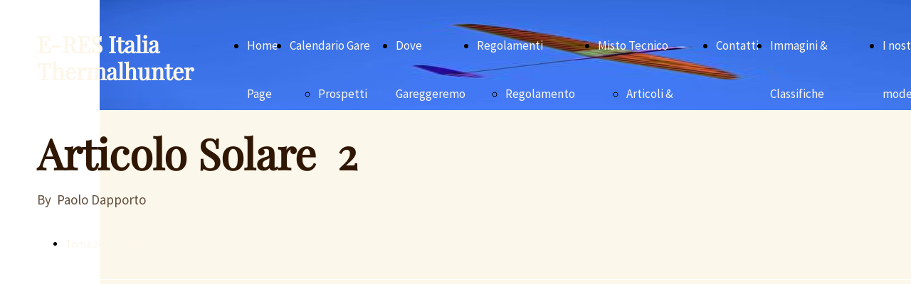

--- FILE ---
content_type: text/html; charset=UTF-8
request_url: https://www.thermalhunter.it/solare-2
body_size: 5051
content:
<!doctype html><html lang="it"> <head><title>Thermalhunter - thermalhunter</title><meta name="description" content="Gruppo modellisti che con alianti semplici leggeri ed efficenti si confrontano in gare sul territorio del Nord Italia. Due Categorie alianti da 2 metri e da 3 metri di apertura alare" /><meta charset="utf-8" /><link rel="preconnect" href="https://static.supersite.aruba.it" crossorigin><link rel="dns-prefetch" href="https://static.supersite.aruba.it/"><link rel="preconnect" href="https://files.supersite.aruba.it"><meta property="og:title" content="Thermalhunter - thermalhunter"/><meta property="og:description" content="Gruppo modellisti che con alianti semplici leggeri ed efficenti si confrontano in gare sul territorio del Nord Italia. Due Categorie alianti da 2 metri e da 3 metri di apertura alare" /><meta name="fragment" content="!"/><meta property="og:site_name" content="thermalhunter"><meta property="og:url" content="https://www.thermalhunter.it/it/solare-2"/> <meta name="twitter:title" content="Thermalhunter - thermalhunter"/> <meta name="twitter:description" content="Gruppo modellisti che con alianti semplici leggeri ed efficenti si confrontano in gare sul territorio del Nord Italia. Due Categorie alianti da 2 metri e da 3 metri di apertura alare" /> <meta name="robots" content="all" /><meta name="revisit-after" content="10 days" /><meta name="viewport" content="width=1024" /><link rel="stylesheet" href="//editor.supersite.aruba.it/css/animations.css?v=444" /><style>.style_000000001{font-size:14px;font-family:Roboto; color:rgb(119,119,119);} .style_000000002{ font-size:16px; font-family:Roboto; color:rgb(255,255,255);} .style_000000003{ font-size:48px; font-family:Roboto; color:rgb(255,255,255);} .style_000000004{ font-size:16px; font-family:Roboto; color:rgb(33,33,33);} .style_000000006{ font-size:48px; font-family:Roboto; color:rgb(0,0,0);} .style_000000007{ font-size:14px; font-family:Roboto; color:rgb(255,255,255);} .style_000000005{ font-size:22px; font-family:Roboto; color:rgb(33,33,33);}</style><style>#mc5 a, #mc5 a:link, #mc5 a:active, #mc5 a:visited{ color: blue; text-decoration:none; transition: 0.2s all ease-in-out; -webkit-transition: 0.2s all ease-in-out; -moz-transition: 0.2s all ease-in-out; -ms-transition: 0.2s all ease-in-out; } #mc5 a:hover{ color: blue; text-decoration:none;}</style> <link id="fontstyle" href="/fontstyle.css?c=3930" rel="stylesheet" /><link href="https://fonts.googleapis.com/css?family=Source+Sans+Pro:n,b,i,bi%7COpen+Sans:n,b,i,bi&display=swap" rel="stylesheet" /><style>@font-face {font-display: swap; font-family: c-playfairdisplay-400; src: url('/font/c-playfairdisplay-400.woff');}</style> <link href="/public/favicon.png" rel="icon" type="image/x-icon" /><link rel="canonical" href="https://www.thermalhunter.it/solare-2"/><style>html{-webkit-text-size-adjust: 100%;}*{ margin:0;}#mc5 h1,#mc5 h2,#mc5 h3,#mc5 h4,#mc5 h5,#mc5 h6{font-weight: 400;}body, #website {font-size: 16px;overflow-x: hidden;overflow-y: hidden;overflow-y:auto;background: #FFFFFF;margin: 0;font-family:'Open Sans',sans-serif; position: absolute; top: 0px; left: 0px; width: 100%; height: 100%; -webkit-overflow-scrolling: touch;}div, span {max-height: 200000px;}.testoc{line-height: 1.2; vertical-align:top;}.testoc span > span > a, .testoc span > font > span > a {display:inline-block}body.flazioNoScroll{overflow: hidden !important;}body *::-webkit-scrollbar { width: 8px;}body *::-webkit-scrollbar-thumb { border-radius: 15px; background: rgba(153, 156, 161, 0.8);}body *::-webkit-scrollbar-track { border-radius: 5px; border: 1px solid rgba(255,255,255,0.1); background: rgba(0,0,0,0.1);} .yscrollbar { position: absolute; top: 0; right: 0; width: 10px; background: red; z-index:30000; -webkit-border-radius: 15px; -moz-border-radius: 15px; border-radius: 15px; /* Background */ background: rgba(0, 0, 0, 0.2); /* Border bottom light */ border-bottom: 1px solid rgba(255, 255, 255, 0.1); /* Inner top shadow */ -moz-box-shadow: inset 0 3px 5px rgba(0, 0, 0, 0.1); -webkit-box-shadow: inset 0 3px 5px rgba(0, 0, 0, 0.1); box-shadow: inset 0 3px 5px rgba(0, 0, 0, 0.1); } .yscroller { background: #bbd; position: relative; top: 0; left: 0; width:100%; height:70px; cursor: pointer; } .yscroller:hover { background: #bbd; position: relative; top: 0; left: 0; cursor: pointer; -webkit-border-radius: 15px; -moz-border-radius: 15px; border-radius: 15px; } .yscroller:active { background: #003399; position: relative; top: 0; left: 0; width:100%; height:70px; cursor: pointer; } body.overflow_recaptha{ height: auto !important; overflow: scroll !important;}div#mc5.popup:after { content: ""; position: fixed; display: block; background: rgba(0,0,0,0.6); width: 100%; height: 100%; top: 0px; left: 0px; z-index: 2000;} </style> <script src="https://static.supersite.aruba.it/cookieb/cb.js"></script> <script> let website_id = 502001; _sckFlazio = []; document.addEventListener("DOMContentLoaded", function() { let flaziocb = new FlazioCB(website_id, false, ''); }); </script> <script>window.requestUri = "/solare-2?";window.pages_cache = 1;titoloSito = "thermalhunter";function queueCookieFun(fun, type) { if(typeof _sckFlazio !== "undefined") _sckFlazio.push({"script": fun, "type": type}); else{ fun(); } }</script><script>function tracker(page){page += document.location.search;_paq.push(['setCustomUrl', '/' + page]);_paq.push(['setDocumentTitle', window.document.title]);_paq.push(['trackPageView']);} var _paq = _paq || []; _paq.push(['enableLinkTracking']); queueCookieFun(function(){ (function() {var u="//analytics.supersite.aruba.it/";_paq.push(['setTrackerUrl', u+'trk.php']);_paq.push(['setSiteId', '4078']);var d=document, g=d.createElement('script'), s=d.getElementsByTagName('script')[0];g.type='text/javascript'; g.async=true; g.defer=true; g.src=u+'trk.js'; s.parentNode.insertBefore(g,s); })()}, "statistics");</script><style type='text/css' id='aruba'> h1,h2,h3,h4,h5,h6 { margin: 0; line-height: 1.2em; padding-bottom: .4em; font-weight: 600; } </style><script type="application/ld+json">{ "@context": "http://schema.org", "@type": "WebSite", "name": "thermalhunter", "url": "http://www.thermalhunter.it"}</script> <script>window["onlyChat"]=false;</script><script>window["enableSocial"]=false;</script><style></style><link rel="preload" as="script" href="//static.supersite.aruba.it/js/jquery.js"><link rel="preload" as="script" href="//static.supersite.aruba.it/componenti/mainPushHF.js?version='225-191'"><script fetchpriority="high" src="//static.supersite.aruba.it/componenti/mainPushHF.js?version='225-191'"></script><script>window["flazioBasePath"] = "//static.supersite.aruba.it";window["custom_cookie_path"] = "https://static.supersite.aruba.it/cookieb";</script></head><body> <div id="website"> <link rel="stylesheet" href="//www.thermalhunter.it/customstyle.css"><script src="//flazio.org/componenti/js/jquery.js"></script><div id="aCC5" style="position:absolute; z-index:100; left: 50%; top: 0;"><div id="mc5" style="position:absolute; z-index:150; left: -500px; top: 0px;"><div data-type="element" style="z-index:1;position:absolute; top:0px;left:0px;width:100vw;height:155px"><div class="rettangolo" style="opacity:1;display:block; border-radius:0px;border-width:0px;border-color: #000000; background-color:#FCF7EB; width:100%; height:100%;"></div></div><div data-type="element" style="z-index:2;position:absolute; top:0px;left:0px;width:100vw;height:155px"><img style="position:absolute; width:100vw;height:155px" src="https://files.supersite.aruba.it/media/31331_f7d18710a257f8a51b3074c721897839361438c5.jpeg/v1/w_0,h_155/3cb7e5b9-0251-4de8-8ce2-8fe32f83d2b1.jpeg" alt="3cb7e5b9-0251-4de8-8ce2-8fe32f83d2b1.jpeg" title="3cb7e5b9-0251-4de8-8ce2-8fe32f83d2b1.jpeg" ></div><div data-type="footer" style="z-index:3;position:absolute; top:1337px;left:0px;width:100vw;height:108px"><div class="rettangolo" style="opacity:1;display:block; border-radius:0px;border-width:0px;border-color: #000000; background-color:#301703; width:100%; height:100%;"></div></div><div data-type="footer" style="z-index:4;position:absolute; top:1362px;left:-88px;width:571px;height:43px"><br><span itemscope itemtype="http://schema.org/Organization"><link itemprop="url" href="https://www.thermalhunter.it"><a itemprop="sameAs" href="https://www.facebook.com/groups/1125135691361726">facebook</a><br><a itemprop="sameAs" href="https://instagram.com/thermal_it">instagram</a><br></span></div><div data-type="footer" style="z-index:995;position:absolute; top:1366px;left:521px;width:566px;height:54px"><p style="line-height:1.79;text-align:right;letter-spacing:normal;font-weight:400;text-shadow:none;" class="style_740446367768275096"><span style="line-height:1.79;text-align:right;letter-spacing:normal;font-weight:400;text-shadow:none;" class="style_740446367768275096"> © </span></p></div><div data-type="element" style="z-index:6;position:absolute; top:30px;left:167px;width:868px;height:68px"><div class="show-menu"> </div><ul style="font-size: 17px;font-family: Source Sans Pro;display: flex;" class="nav menu"><li style="line-height:68px;margin-right: 0px;padding-right: 16px;"><a style="color: #FCF7EB;" title="Home Page" href="/" >Home Page</a></li><li style="line-height:68px;margin-right: 0px;padding-right: 16px;"><a style="color: #FCF7EB;" title="Calendario Gare" href="/" >Calendario Gare</a><ul><li style="line-height:68px;margin-right: 0px;padding-right: 16px;"><a style="color: #FCF7EB;" title="Prospetti Date Gare" href="//www.thermalhunter.it/calendario-gare-index" >Prospetti Date Gare</a></li><li style="line-height:68px;margin-right: 0px;padding-right: 16px;"><a style="color: #FCF7EB;" title="Calendario Gare 2025" href="//www.thermalhunter.it/calendario-gare-calendario-gare-2025" >Calendario Gare 2025</a></li></ul></li><li style="line-height:68px;margin-right: 0px;padding-right: 16px;"><a style="color: #FCF7EB;" title="Dove Gareggeremo" href="/iscrizioni-gare-e-res" >Dove Gareggeremo</a></li><li style="line-height:68px;margin-right: 0px;padding-right: 16px;"><a style="color: #FCF7EB;" title="Regolamenti" href="/" >Regolamenti</a><ul><li style="line-height:68px;margin-right: 0px;padding-right: 16px;"><a style="color: #FCF7EB;" title="Regolamento 2M" href="//www.thermalhunter.it/regolamenti-regolamento-2m" >Regolamento 2M</a></li><li style="line-height:68px;margin-right: 0px;padding-right: 16px;"><a style="color: #FCF7EB;" title="Regolamento 3M" href="//www.thermalhunter.it/regolamenti-regolamento-3m" >Regolamento 3M</a></li><li style="line-height:68px;margin-right: 0px;padding-right: 16px;"><a style="color: #FCF7EB;" title="Regolamento Tuttala" href="//www.thermalhunter.it/regolamenti-regolamento-tuttala" >Regolamento Tuttala</a></li><li style="line-height:68px;margin-right: 0px;padding-right: 16px;"><a style="color: #FCF7EB;" title="Regolamento 249" href="//www.thermalhunter.it/regolamenti-regolamento-249" >Regolamento 249</a></li><li style="line-height:68px;margin-right: 0px;padding-right: 16px;"><a style="color: #FCF7EB;" title="Autonomy 3M" href="//www.thermalhunter.it/regolamenti-autonomy-3-m" >Autonomy 3M</a></li><li style="line-height:68px;margin-right: 0px;padding-right: 16px;"><a style="color: #FCF7EB;" title="Regolamento F5J Light" href="//www.thermalhunter.it/regolamenti-regolamento-f5j-light" >Regolamento F5J Light</a></li></ul></li><li style="line-height:68px;margin-right: 0px;padding-right: 16px;"><a style="color: #FCF7EB;" title="Misto Tecnico" href="/" >Misto Tecnico</a><ul><li style="line-height:68px;margin-right: 0px;padding-right: 16px;"><a style="color: #FCF7EB;" title="Articoli & Tecnica utili ed interessanti" href="//www.thermalhunter.it/tecnica-disegni-logger-articoli-utili-ed-interessanti" >Articoli & Tecnica utili ed interessanti</a></li><li style="line-height:68px;margin-right: 0px;padding-right: 16px;"><a style="color: #FCF7EB;" title="Disegni Curiosità & Pettegolezzi" href="//www.thermalhunter.it/tecnica-disegni-logger-appunti-tecnici" >Disegni Curiosità & Pettegolezzi</a></li><li style="line-height:68px;margin-right: 0px;padding-right: 16px;"><a style="color: #FCF7EB;" title="Tutto sui LOGGER" href="//www.thermalhunter.it/tecnica-disegni-logger-index" >Tutto sui LOGGER</a></li></ul></li><li style="line-height:68px;margin-right: 0px;padding-right: 16px;"><a style="color: #FCF7EB;" title="Contatti" href="/contatti" >Contatti</a></li><li style="line-height:68px;margin-right: 0px;padding-right: 16px;"><a style="color: #FCF7EB;" title="Immagini & Classifiche" href="/" >Immagini & Classifiche</a><ul><li style="line-height:68px;margin-right: 0px;padding-right: 16px;"><a style="color: #FCF7EB;" title="Immagini - Classifiche E - RES Italia 2022" href="//www.thermalhunter.it/immagini-classifiche-immagini-gare" >Immagini - Classifiche E - RES Italia 2022</a></li><li style="line-height:68px;margin-right: 0px;padding-right: 16px;"><a style="color: #FCF7EB;" title="Immagini - Classifiche Termik 2022" href="//www.thermalhunter.it/immagini-classifiche-index" >Immagini - Classifiche Termik 2022</a></li><li style="line-height:68px;margin-right: 0px;padding-right: 16px;"><a style="color: #FCF7EB;" title="Immagini & Classifiche E-RES 2023" href="//www.thermalhunter.it/immagini-classifiche-immagini-classifiche-e-res-2023" >Immagini & Classifiche E-RES 2023</a></li><li style="line-height:68px;margin-right: 0px;padding-right: 16px;"><a style="color: #FCF7EB;" title="Immagini - Classifiche Termik 2023" href="//www.thermalhunter.it/immagini-classifiche-immagini-classifiche-termik-2023" >Immagini - Classifiche Termik 2023</a></li><li style="line-height:68px;margin-right: 0px;padding-right: 16px;"><a style="color: #FCF7EB;" title="Immagini Classifiche E-RES 2024" href="//www.thermalhunter.it/immagini-classifiche-immagclass-ree-i-2024" >Immagini Classifiche E-RES 2024</a></li><li style="line-height:68px;margin-right: 0px;padding-right: 16px;"><a style="color: #FCF7EB;" title="GARA UDINE 1/9/24" href="//www.thermalhunter.it/immagini-classifiche-gara-belluno-1924" >GARA UDINE 1/9/24</a></li><li style="line-height:68px;margin-right: 0px;padding-right: 16px;"><a style="color: #FCF7EB;" title="GARA ARGELATO 29-9-24" href="//www.thermalhunter.it/immagini-classifiche-gara-argelato-29-9-24" >GARA ARGELATO 29-9-24</a></li><li style="line-height:68px;margin-right: 0px;padding-right: 16px;"><a style="color: #FCF7EB;" title="GARA ARGELATO WINTHER CUP 25/11/24" href="//www.thermalhunter.it/immagini-classifiche-gara-argelato-winther-cup-251124" >GARA ARGELATO WINTHER CUP 25/11/24</a></li><li style="line-height:68px;margin-right: 0px;padding-right: 16px;"><a style="color: #FCF7EB;" title="Immagini - Classifiche Termik-Autonomy 2024" href="//www.thermalhunter.it/immagini-classifiche-immagini-e-classifiche-termik-autonomy" >Immagini - Classifiche Termik-Autonomy 2024</a></li><li style="line-height:68px;margin-right: 0px;padding-right: 16px;"><a style="color: #FCF7EB;" title="GARA TERMIK ROVIGO 28/4" href="//www.thermalhunter.it/immagini-classifiche-gara-termik-rovigo-284" >GARA TERMIK ROVIGO 28/4</a></li><li style="line-height:68px;margin-right: 0px;padding-right: 16px;"><a style="color: #FCF7EB;" title="GARA AUTONOMY ROVIGO 22/9" href="//www.thermalhunter.it/immagini-classifiche-gara-autonomy-rovigo" >GARA AUTONOMY ROVIGO 22/9</a></li><li style="line-height:68px;margin-right: 0px;padding-right: 16px;"><a style="color: #FCF7EB;" title="GARA AUTONOMY ARGELATO 13/10/24" href="//www.thermalhunter.it/immagini-classifiche-gara-autonomy-argelato-131024" >GARA AUTONOMY ARGELATO 13/10/24</a></li><li style="line-height:68px;margin-right: 0px;padding-right: 16px;"><a style="color: #FCF7EB;" title="GARA AUTONOMY ROVIGO 10-11-24" href="//www.thermalhunter.it/immagini-classifiche-gara-autonomy-rovigo-17-3-24" >GARA AUTONOMY ROVIGO 10-11-24</a></li><li style="line-height:68px;margin-right: 0px;padding-right: 16px;"><a style="color: #FCF7EB;" title="Immagini & Classifiche E-RES ITALIA 2025" href="//www.thermalhunter.it/immagini-classifiche-immagini-classifiche-e-res-italia-2025" >Immagini & Classifiche E-RES ITALIA 2025</a></li><li style="line-height:68px;margin-right: 0px;padding-right: 16px;"><a style="color: #FCF7EB;" title="GARA ARGELATO 9-3-2025" href="//www.thermalhunter.it/immagini-classifiche-gara-argelato-9-3-2025" >GARA ARGELATO 9-3-2025</a></li><li style="line-height:68px;margin-right: 0px;padding-right: 16px;"><a style="color: #FCF7EB;" title="Pag 2 ARGELATO 9/3" href="//www.thermalhunter.it/immagini-classifiche-pag-2-argelato-93" >Pag 2 ARGELATO 9/3</a></li><li style="line-height:68px;margin-right: 0px;padding-right: 16px;"><a style="color: #FCF7EB;" title="GARA RAVENNA 8_6_25" href="//www.thermalhunter.it/immagini-classifiche-gara-rovigo-8625" >GARA RAVENNA 8_6_25</a></li><li style="line-height:68px;margin-right: 0px;padding-right: 16px;"><a style="color: #FCF7EB;" title="GARA UDINE 31_08_25" href="//www.thermalhunter.it/immagini-classifiche-udine-310825" >GARA UDINE 31_08_25</a></li><li style="line-height:68px;margin-right: 0px;padding-right: 16px;"><a style="color: #FCF7EB;" title="GARA ROVIGO 21/9/25" href="//www.thermalhunter.it/immagini-classifiche-gara-rovigo-21925" >GARA ROVIGO 21/9/25</a></li><li style="line-height:68px;margin-right: 0px;padding-right: 16px;"><a style="color: #FCF7EB;" title="GARA ARGELATO 26/10/25" href="//www.thermalhunter.it/immagini-classifiche-gara-argelato-261025" >GARA ARGELATO 26/10/25</a></li><li style="line-height:68px;margin-right: 0px;padding-right: 16px;"><a style="color: #FCF7EB;" title="Immagini & Classifiche Autonomy 2025" href="//www.thermalhunter.it/immagini-classifiche-gare-autonomi-2025" >Immagini & Classifiche Autonomy 2025</a></li><li style="line-height:68px;margin-right: 0px;padding-right: 16px;"><a style="color: #FCF7EB;" title="Gara Autonomy Rovigo 11/5/25" href="//www.thermalhunter.it/immagini-classifiche-gara-autonomy-rovigo-11525" >Gara Autonomy Rovigo 11/5/25</a></li><li style="line-height:68px;margin-right: 0px;padding-right: 16px;"><a style="color: #FCF7EB;" title="F5J Argelato 25/5/25" href="//www.thermalhunter.it/immagini-classifiche-f5j-argelato-25525" >F5J Argelato 25/5/25</a></li></ul></li><li style="line-height:68px;margin-right: 0px;padding-right: 16px;"><a style="color: #FCF7EB;" title="I nostri modelli" href="/elenco-modelli" >I nostri modelli</a></li><li style="line-height:68px;margin-right: 0px;padding-right: 16px;"><a style="color: #FCF7EB;" title="Mercatino" href="/mercatino" >Mercatino</a></li><li style="line-height:68px;margin-right: 0px;padding-right: 16px;"><a style="color: #FCF7EB;" title="Selezione YouTube" href="/selezione-youtube" >Selezione YouTube</a></li><li style="line-height:68px;margin-right: 0px;padding-right: 16px;"><a style="color: #FCF7EB;" title="Tuttala Web" href="/" >Tuttala Web</a><ul><li style="line-height:68px;margin-right: 0px;padding-right: 16px;"><a style="color: #FCF7EB;" title="Tuttala & Bla.Bla. Bla." href="//www.thermalhunter.it/tuttala-web-tuttala-blabla-bla" >Tuttala & Bla.Bla. Bla.</a></li></ul></li><li style="line-height:68px;margin-right: 0px;padding-right: 16px;"><a style="color: #FCF7EB;" title="Formula 249" href="/" >Formula 249</a><ul><li style="line-height:68px;margin-right: 0px;padding-right: 16px;"><a style="color: #FCF7EB;" title="La Formula 249" href="//www.thermalhunter.it/formula-249-index" >La Formula 249</a></li><li style="line-height:68px;margin-right: 0px;padding-right: 16px;"><a style="color: #FCF7EB;" title="Immagini & disegni 249" href="//www.thermalhunter.it/formula-249-immagini-disegni-249" >Immagini & disegni 249</a></li><li style="line-height:68px;margin-right: 0px;padding-right: 16px;"><a style="color: #FCF7EB;" title="PDF Formula 249" href="//www.thermalhunter.it/formula-249-pdf-formula-249" >PDF Formula 249</a></li><li style="line-height:68px;margin-right: 0px;padding-right: 16px;"><a style="color: #FCF7EB;" title="Considerazioni Di Paolo Dapporto" href="//www.thermalhunter.it/formula-249-considerazioni-di-paolo-dapporto" >Considerazioni Di Paolo Dapporto</a></li></ul></li></ul></div><div data-type="element" style="z-index:993;position:absolute; top:43px;left:-88px;width:262px;height:90px"><h2 style=" text-align: left;"> <span style="line-height:1.16;text-align:left;letter-spacing:normal;font-weight:700;text-shadow:none;" class="style_198187751004773320"><a href="home" style="line-height:1.19;text-align:left;letter-spacing:normal;font-weight:700;text-shadow:none;" class="style_198187751004773320"><span style="line-height:1.19;text-align:left;letter-spacing:normal;font-weight:700;text-shadow:none;" class="style_198187751004773320"> E-RES Italia Thermalhunter </span></a></span> </h2></div><div data-type="element" style="z-index:8;position:absolute; top:155px;left:0px;width:100vw;height:238px"><div class="rettangolo" style="opacity:1;display:block; border-radius:0px;border-width:0px;border-color: #000000; background-color:#FCF7EB; width:100%; height:100%;"></div></div><div data-type="element" style="z-index:991;position:absolute; top:180px;left:-88px;width:1175px;height:91px"><h1 style=" text-align: left;"><span style="line-height:1.2;text-align:left;letter-spacing:normal;font-weight:700;text-shadow:none;" class="style_1608887704061404644"> Articolo Solare&nbsp; 2</span><span style="line-height:1.2;text-align:left;letter-spacing:normal;font-weight:700;text-shadow:none;" class="style_1608887704061404644"><br></span> </h1></div><div data-type="element" style="z-index:990;position:absolute; top:264px;left:-88px;width:1175px;height:54px"><p style="line-height:1.79;text-align:left;letter-spacing:normal;font-weight:400;text-shadow:none;" class="style_1666848455456002828"><span style="line-height:1.79;text-align:left;letter-spacing:normal;font-weight:400;text-shadow:none;" class="style_1666848455456002828"> By&nbsp; Paolo Dapporto</span></p></div><div data-type="element" style="z-index:11;position:absolute; top:318px;left:-88px;width:214px;height:51px"><div class="show-menu"> </div><ul style="font-size: 15px;font-family: Source Sans Pro;" class="nav menu"><li style="line-height:51px;"><a style="color: #FCF7EB;" title="Torna ad Articoli" href="/articoli-utili-ed-interessanti" >Torna ad Articoli</a></li></ul></div><div data-type="element" style="z-index:12;position:absolute; top:394px;left:0px;width:100vw;height:835px"><div class="rettangolo" style="opacity:1;display:block; border-radius:0px;border-width:0px;border-color: #000000; background-color:#FCF7EB; width:100%; height:100%;"></div></div><div data-type="element" style="z-index:13;position:absolute; top:394px;left:-88px;width:1170px;height:810px"></div><div data-type="element" style="z-index:14;position:absolute; top:1229px;left:0px;width:100vw;height:108px"><div class="rettangolo" style="opacity:1;display:block; border-radius:0px;border-width:0px;border-color: #000000; background-color:#301703; width:100%; height:100%;"></div></div><div data-type="element" style="z-index:15;position:absolute; top:1254px;left:-88px;width:571px;height:43px"><br><span itemscope itemtype="http://schema.org/Organization"><link itemprop="url" href="https://www.thermalhunter.it"><a itemprop="sameAs" href="https://www.facebook.com/groups/1125135691361726">facebook</a><br><a itemprop="sameAs" href="https://instagram.com/thermal_it">instagram</a><br></span></div><div data-type="element" style="z-index:984;position:absolute; top:1259px;left:521px;width:566px;height:54px"><p style="line-height:1.79;text-align:right;letter-spacing:normal;font-weight:400;text-shadow:none;" class="style_740446367768275096"><span style="line-height:1.79;text-align:right;letter-spacing:normal;font-weight:400;text-shadow:none;" class="style_740446367768275096"> © </span></p></div></div></div> </div> <div id="fb_pixel"></div> <script> function getCookie(cname) { var name = cname + "="; var ca = document.cookie.split(';'); for (var i = 0; i < ca.length; i++) { var c = ca[i]; while (c.charAt(0) == ' ') c = c.substring(1); if (c.indexOf(name) == 0) return c.substring(name.length, c.length); } return "";}; </script> <script>$("body").addClass("opsNoSocial");</script> <script> function loadChatComponents(url, asyncx, timeout) { (function() { var s = document.getElementsByTagName("script")[0]; var b = document.createElement("script"); b.type = "text/javascript"; if (asyncx) b.async = true; if(url == '//static.supersite.aruba.it/ops/js/opsclient.js') b.setAttribute("nonce", "opsUI"); b.src = url + "?v=5"; if (timeout) { setTimeout(function() { s.parentNode.insertBefore(b, s); }, timeout); } else { s.parentNode.insertBefore(b, s); } })(); }; /*if(document.cookie.indexOf("flaziocookie=ok")>-1 || (!window['cookie'] || window['cookie']==0 ) ){*/ loadChatComponents("//static.supersite.aruba.it/ops/js/opsUI.js"); loadChatComponents("//static.supersite.aruba.it/ops/js/opsChat2.js"); loadChatComponents("//static.supersite.aruba.it/ops/js/opsclient.js", true, 1000); /*} else{ $(window).on("acceptcookie",function(){ loadChatComponents("https://static.supersite.aruba.it/ops/js/opsUI.js"); loadChatComponents("https://static.supersite.aruba.it/ops/js/opsChat2.js"); loadChatComponents("https://static.supersite.aruba.it/ops/js/opsclient.js",true,1000); }); }*/ </script> </body></html>

--- FILE ---
content_type: text/css
request_url: https://www.thermalhunter.it/fontstyle.css?c=3930
body_size: 912
content:
.style_198187751004773320{font-family:c-playfairdisplay-400;font-size:31.9564px;color:rgb(252, 247, 235);}.style_740446367768275096{font-family:Source Sans Pro;font-size:19px;color:rgb(227, 219, 206);}.style_2959896757456257252{font-family:Source Sans Pro;font-size:19px;color:rgb(48, 23, 3);}.style_1445219306723710916{font-family:c-playfairdisplay-400;font-size:30px;color:rgb(48, 23, 3);}.style_1608887704061404644{font-family:c-playfairdisplay-400;font-size:59.408px;color:rgb(48, 23, 3);}.style_1666848455456002828{font-family:Source Sans Pro;font-size:19px;color:rgb(99, 79, 61);}.style_3734590272745592240{font-family:c-playfairdisplay-400;font-size:59.408px;color:rgb(192, 80, 77);}.style_1695298927363268001{font-family:Source Sans Pro;font-size:30px;color:rgb(99, 79, 61);}.style_3176453322155336244{font-family:Source Sans Pro;font-size:30px;color:rgb(48, 23, 3);}.style_607380019098185865{font-family:c-playfairdisplay-400;font-size:45.696px;color:rgb(48, 23, 3);}.style_1618348876728344023{font-family:Source Sans Pro;font-size:19px;color:rgb(227, 108, 9);}.style_1564890562376640457{font-family:Open Sans;font-size:16px;color:rgb(0, 0, 0);}.style_1067609318246562138{font-family:Source Sans Pro;font-size:28px;color:rgb(99, 79, 61);}.style_1721961637098397700{font-family:Source Sans Pro;font-size:20px;color:rgb(99, 79, 61);}.style_188262400257145812{font-family:Source Sans Pro;font-size:24px;color:rgb(99, 79, 61);}.style_2069387655849149097{font-family:Source Sans Pro;font-size:20px;color:rgb(247, 150, 70);}.style_2112645063293721971{font-family:c-playfairdisplay-400;font-size:27.032px;color:rgb(48, 23, 3);}.style_2666746464847919278{font-family:c-playfairdisplay-400;font-size:45.696px;color:rgb(227, 108, 9);}.style_3148169492168825896{font-family:c-playfairdisplay-400;font-size:27.032px;color:rgb(252, 247, 235);}.style_3223057503228567877{font-family:c-playfairdisplay-400;font-size:18px;color:rgb(48, 23, 3);}.style_1512672040228699731{font-family:Source Sans Pro;font-size:19px;color:rgb(192, 80, 77);}.style_1118253795610063190{font-family:Source Sans Pro;font-size:19px;color:rgb(242, 195, 20);}.style_1773839553463000392{font-family:c-playfairdisplay-400;font-size:16px;color:rgb(48, 23, 3);}.style_1448218682755443609{font-family:c-playfairdisplay-400;font-size:31.9564px;color:rgb(48, 23, 3);}.style_2334816585062785209{font-family:c-playfairdisplay-400;font-size:59.408px;color:rgb(252, 247, 235);}.style_251877334399095955{font-family:Source Sans Pro;font-size:19px;color:rgb(252, 247, 235);}.style_3460256534087173161{font-family:Source Sans Pro;font-size:20px;color:rgb(54, 96, 146);}.style_1794414506168007612{font-family:Source Sans Pro;font-size:20px;color:rgb(192, 80, 77);}.style_3053570994571958043{font-family:c-playfairdisplay-400;font-size:47.992px;color:rgb(48, 23, 3);}.style_845789301532957926{font-family:c-playfairdisplay-400;font-size:71.989px;color:rgb(48, 23, 3);}.style_1649594177184628080{font-family:c-playfairdisplay-400;font-size:59.997px;color:rgb(48, 23, 3);}.style_582305481529483950{font-family:Source Sans Pro;font-size:24px;color:rgb(192, 80, 77);}.style_2061449536771172844{font-family:c-playfairdisplay-400;font-size:24px;color:rgb(48, 23, 3);}.style_1647331659702082361{font-family:Source Sans Pro;font-size:19px;color:rgb(252, 248, 238);}.style_3222208720769496318{font-family:Source Sans Pro;font-size:19px;color:rgb(255, 255, 0);}.style_307815957066360897{font-family:c-playfairdisplay-400;font-size:45.696px;color:rgb(252, 247, 235);}.style_1890899315897379690{font-family:Source Sans Pro;font-size:19px;color:rgb(0, 0, 0);}.style_3087381115507959683{font-family:Source Sans Pro;font-size:24px;color:rgb(247, 150, 70);}.style_2522210065944681336{font-family:Source Sans Pro;font-size:47.992px;color:rgb(99, 79, 61);}.style_875546523153436071{font-family:Source Sans Pro;font-size:47.992px;color:rgb(192, 80, 77);}.style_3062472555000593553{font-family:Source Sans Pro;font-size:36px;color:rgb(99, 79, 61);}.style_1863368142739826926{font-family:Source Sans Pro;font-size:36px;color:rgb(48, 23, 3);}.style_3652308138556744786{font-family:c-playfairdisplay-400;font-size:18px;color:rgb(192, 80, 77);}.style_3744890251503587508{font-family:Source Sans Pro;font-size:28px;color:rgb(192, 80, 77);}.style_2648145176375848884{font-family:c-playfairdisplay-400;font-size:20.8px;color:rgb(48, 23, 3);}.style_2300705601967559766{font-family:c-playfairdisplay-400;font-size:20.8px;color:rgb(192, 80, 77);}.style_195896627629386880{font-family:Source Sans Pro;font-size:19px;color:rgb(100, 81, 66);}.style_2785676840581002522{font-family:Source Sans Pro;font-size:19px;color:rgb(36, 64, 97);}.style_2517386961547824716{font-family:Source Sans Pro;font-size:20px;color:rgb(255, 255, 255);}.style_1207136083425137894{font-family:c-playfairdisplay-400;font-size:20.8px;color:rgb(79, 129, 189);}.style_1412026733593091931{font-family:Source Sans Pro;font-size:19px;color:rgb(31, 73, 125);}.style_1805765812469572863{font-family:Source Sans Pro;font-size:17.2727px;color:rgb(99, 79, 61);}